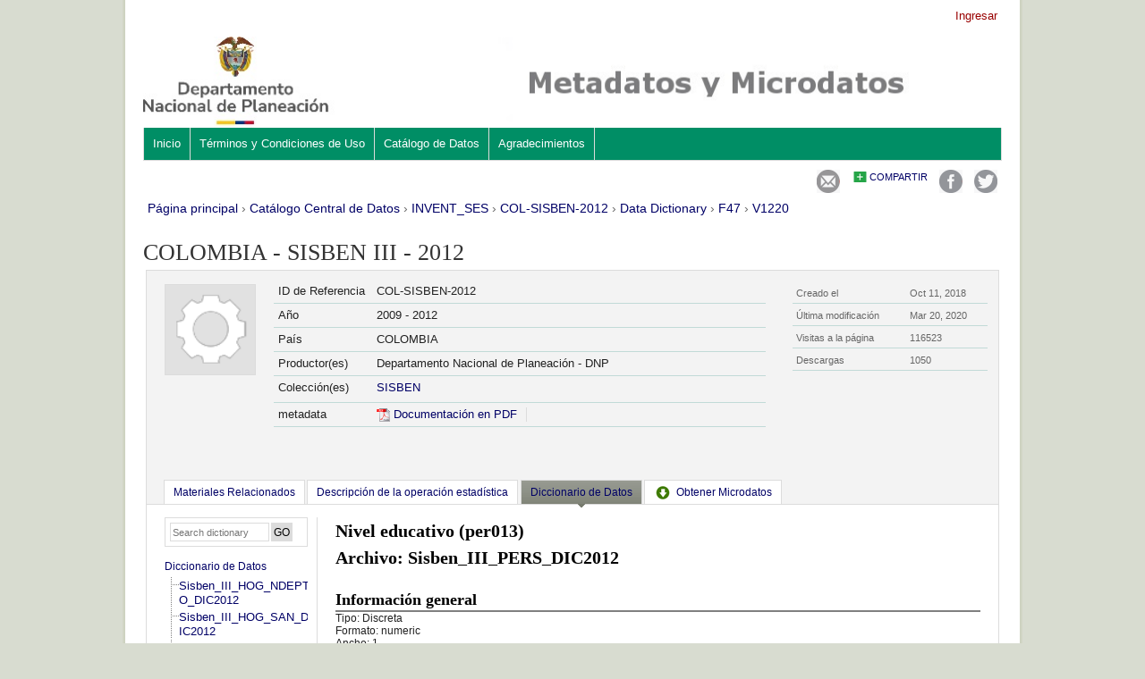

--- FILE ---
content_type: text/html
request_url: https://anda.dnp.gov.co/index.php/catalog/93/datafile/F47/V1220
body_size: 25183
content:
<!DOCTYPE html PUBLIC "-//W3C//DTD XHTML 1.0 Transitional//EN" "http://www.w3.org/TR/xhtml1/DTD/xhtml1-transitional.dtd">
<html xmlns="http://www.w3.org/1999/xhtml">
<head>
<meta http-equiv="Content-Type" content="text/html; charset=utf-8" />
<title>COLOMBIA - SISBEN III - 2012 - variable - V1220</title>
<base href="https://anda.dnp.gov.co/" />

<link rel="stylesheet" type="text/css" href="themes/wb/reset-fonts-grids.css" />
<link rel="stylesheet" type="text/css" href="themes/wb/styles.css" />
<link rel="stylesheet" type="text/css" href="themes/wb/forms.css" />
<link rel="stylesheet" type="text/css" href="themes/base/css/bootstrap.buttons.min.css" />

<!--jquery ui-->
<link rel="stylesheet" type="text/css" href="javascript/jquery/themes/base/jquery-ui.css" />


<script type="text/javascript" src="javascript/jquery/jquery.js"></script>
<script type="text/javascript" src="javascript/jquery.ba-bbq.js"></script>

<link type="text/css" rel="stylesheet" href="themes/wb/datacatalog.css" /><link type="text/css" rel="stylesheet" href="javascript/tree/jquery.treeview.css" /><link type="text/css" rel="stylesheet" href="themes/ddibrowser/ddi.css" /><script type="text/javascript" src="https://anda.dnp.gov.co/javascript/tree/jquery.treeview.pack.js"></script><script type="text/javascript" src="https://anda.dnp.gov.co/javascript/ddibrowser.js"></script>
<!--[if lt IE 9]>
<link rel="stylesheet" type="text/css" href="themes/wb/styles-ie.css" />
<![endif]-->

<script type="text/javascript"> 
   var CI = {'base_url': 'https://anda.dnp.gov.co/index.php'}; 
   
	if (top.frames.length!=0) {
		top.location=self.document.location;
	}

   
$(document).ready(function()  {
   	/*global ajax error handler */
	$( document ).ajaxError(function(event, jqxhr, settings, exception) {
		if(jqxhr.status==401){
			window.location=CI.base_url+'/auth/login/?destination=catalog/';
		}
		else if (jqxhr.status>=500){
			alert(jqxhr.responseText);
		}
	});	

  });//end-document-ready

</script> 

<style>
.yui-t7 .yui-b {
float: left;
width: 16.8461em;
}
.yui-t7 #yui-main .yui-b {
margin-left: 17.8461em;
}
.yui-t7 #yui-main {
float: right;
margin-left: -25em;
}
</style>

</head>
<body>

<div id="custom-doc" class="yui-t7" > 
	<!--login information bar-->
    <span id="user-container">
    
<div id="user-bar">
<div class="user-box">
    <a href="https://anda.dnp.gov.co/index.php/auth/login">Ingresar</a> 
        </div>
</div>
    </span>
    
    <div id="bd" >
	<!--header-->
            <div style="border:0px solid silver;margin-bottom:0px;padding:0px;margin-top:0px;">
            
	<!-- <a href="http://www.ine.gub.uy"> -->
		<img src="themes/wb/images/cabezal_ANDA.JPG" border="0" title="Pagina principal del INE" alt="Pagina principal del INE" style="width:961px;"/>
	<!-- </a> -->
            </div>
    	<!-- banner-->
        <div id="banner"></div>
        
        <div id="inner-body">
            <!-- menu -->
                        <div class="menu-horizontal">
                    <ul>
		

	
                
		<li >
        	<a  href="https://anda.dnp.gov.co/index.php/inicio">Inicio</a>
        </li>
		

	
                
		<li >
        	<a  href="https://anda.dnp.gov.co/index.php/objetivos">Términos y Condiciones de Uso</a>
        </li>
		

	
                
		<li >
        	<a  href="https://anda.dnp.gov.co/index.php/catalog">Catálogo de Datos</a>
        </li>
		

	
                
		<li >
        	<a  href="https://anda.dnp.gov.co/index.php/agradecimientos">Agradecimientos</a>
        </li>
</ul>
                    <br style="clear:both;"/>
             </div>
                    
                            <div id="content"  >
                
                	<!--share-bar -->
                    <div id="page-tools">
					<style>
.share-bar-container{position:relative;text-align:right;border:0px solid blue;margin-left:auto;margin-right:0px;z-index:100;height:35px;}
ul.share-bar{position:absolute;border:0px solid red;height:30px;width:auto;text-align:left;right:0px;z-index:999}
ul.share-bar li{float:left;margin-left:3px;border:0px solid blue;padding:5px;position:relative;height:24px;vertical-align:baseline}
ul.share-bar .item-body{position:absolute;height:100px;width:100px;background:white;border:2px solid #CCCCCC;right:0px;z-index:100}

ul.share-bar ul{display:none;position:absolute;width:220px;background:#F7F7F7;right:0px;top:24px;padding:10px;border:4px solid #CCCCCC;z-index:1000}
ul.share-bar ul li{float:left;width:45%;font-size:11px;margin:0px;padding:5px;}
ul.share-bar ul li:hover{background-color:#FBFBFB; cursor:pointer}
ur.share-bar ul li img{vertical-align:baseline}
ul.share-bar li.active ul{display:block;}
ul.share-bar li.active{background-color:#CCCCCC}
a.share{background:url("images/shared_open.gif") no-repeat left center;padding-left:20px;color:#999999;text-transform:uppercase;font-size:11px}
.active a.share{background:url("images/shared_close.gif") no-repeat left center;color:black;}
ul.share-bar img{vertical-align:baseline}

</style>


<div class="share-bar-container">
<ul class="share-bar">
        <li><a rel="nofollow" href="https://www.dnp.gov.co/atencion-al-ciudadano/consultas-quejas-y-reclamos/Paginas/registro-de-solicitudes.aspx" target="_blank"><img src="images/email.png" alt="Email"/></a></li>
    <li>
    	<a href="#" class="share">Compartir</a>
        <ul class="">
            <li><a title="Compartir con Digg "target="_blank" href="http://digg.com/submit?url=https://anda.dnp.gov.co/index.php/catalog/93/datafile/F47/V1220/&title=COLOMBIA - SISBEN III - 2012 - variable - V1220"><img src="images/icons/digg16.png"/> Digg</a></li>
            <li><a title="Compartir con Google Buzz" target="_blank" href="http://www.google.com/buzz/post?message=COLOMBIA - SISBEN III - 2012 - variable - V1220&url=https://anda.dnp.gov.co/index.php/catalog/93/datafile/F47/V1220/"><img src="images/icons/buzz16.png"/> Google Buzz</a></li>
            <li><a title="Compartir con LinkedIn" target="_blank" href="http://www.linkedin.com/cws/share?url=https://anda.dnp.gov.co/index.php/catalog/93/datafile/F47/V1220/&title=COLOMBIA - SISBEN III - 2012 - variable - V1220&source=https://anda.dnp.gov.co/index.php"><img src="images/icons/linkedin16.png"/> LinkedIn</a></li>
            <li><a title="Compartir con Stumbleupon" target="_blank" href="http://www.stumbleupon.com/submit?url=https://anda.dnp.gov.co/index.php/catalog/93/datafile/F47/V1220/&title=COLOMBIA - SISBEN III - 2012 - variable - V1220"><img src="images/icons/stumbleupon16.png"/> Stumbleupon</a></li>
            <li><a title="Compartir con Delicious" target="_blank" href="http://www.delicious.com/save?v=5&noui&jump=close&url=https://anda.dnp.gov.co/index.php/catalog/93/datafile/F47/V1220/&title=COLOMBIA - SISBEN III - 2012 - variable - V1220"><img src="images/icons/delicious16.png"/> Delicious</a></li>
        </ul>
    </li>
    <li><a target="_blank" 	title="Compartir en Facebook"	href="https://www.facebook.com/departamentonacionaldeplaneacion"><img src="images/facebook.png"/></a></li>
    <li><a target="_blank" title="Compartir en Twitter"href="https://twitter.com/DNP_Colombia"><img src="images/twitter.png" alt="Twitter" /></a></li>
</ul>
</div>

<script type="text/javascript">
jQuery(function($) {
	$('.share-bar .share').click(toggle_menu);
	function toggle_menu(event)
	{
		if ($(this).parent().is(".active"))
		{
			$(this).parent().removeClass("active");
		}
		else
		{
			$(this).parent().addClass('active');
		}	
		event.stopPropagation();
		return false;
	}
	
	$('body').click(function(event) {
 		//hide the share box
		if(!$(event.target).is('.active ul, .active li'))
		{
			$('.share-bar .active').removeClass("active");
		}
 	});
 
});
</script>
                	</div>
                
                    <!--breadcrumbs -->
                                                                <div id="breadcrumb">
                        	    <div class="breadcrumbs" xmlns:v="http://rdf.data-vocabulary.org/#">
           <span typeof="v:Breadcrumb">
                		         <a href="https://anda.dnp.gov.co/index.php/" rel="v:url" property="v:title">Página principal</a> ›
                        
       </span>
                  <span typeof="v:Breadcrumb">
                		         <a href="https://anda.dnp.gov.co/index.php/catalog" rel="v:url" property="v:title">Catálogo Central de Datos</a> ›
                        
       </span>
                  <span typeof="v:Breadcrumb">
                		         <a href="https://anda.dnp.gov.co/index.php/catalog/INVENT_SES" rel="v:url" property="v:title">INVENT_SES</a> ›
                        
       </span>
                  <span typeof="v:Breadcrumb">
                		         <a href="https://anda.dnp.gov.co/index.php/catalog/93" rel="v:url" property="v:title">COL-SISBEN-2012</a> ›
                        
       </span>
                  <span typeof="v:Breadcrumb">
                		         <a href="https://anda.dnp.gov.co/index.php/catalog/93/data_dictionary" rel="v:url" property="v:title">Data Dictionary</a> ›
                        
       </span>
                  <span typeof="v:Breadcrumb">
                		         <a href="https://anda.dnp.gov.co/index.php/catalog/93/datafile/F47" rel="v:url" property="v:title">F47</a> ›
                        
       </span>
                  <span typeof="v:Breadcrumb">
        	         	         <a class="active" href="https://anda.dnp.gov.co/index.php/catalog/93/datafile/F47/V1220" rel="v:url" property="v:title">V1220</a>
                        
       </span>
               </div>
                        </div>
                                        
					                    	<script type="text/javascript"> 
   var CI = {
				'base_url': 'https://anda.dnp.gov.co/index.php',
				'current_section': 'https://anda.dnp.gov.co/index.php/catalog/93',
				'js_loading': 'Cargando, por favor espere...'
			}; 	
</script> 

<script type="text/javascript">
$(function(){

	//data-dictionary row-click
	$(".data-file-row").click(function(){
		window.location=$(this).attr("data-url");
		return false;
	});

	//tree-view 
	$(".filetree").treeview({collapsed: false});
	$(".tab-sidebar li.item a,.tab-sidebar li.sub-item a").click(function(){
		
		var hash={
					tab:$("#tabs .ui-tabs-active a").attr("data-id"),
					page:$(this).attr("data-id")
				};

		$.bbq.pushState(hash);
		return false;
	});
	
	//intialize cache
	window.hash_cache={};
	window.hash_cache[""]=$('.study-tabs .tab-body').html();
	
	//hashchange event handler
	$(window).bind( 'hashchange', function(e) {
		
		$('.study-tabs .tab-body').html('<img src="images/loading.gif"/> loading...');
		
		fragments=$.deparam.fragment();
		
		if(typeof fragments.tab != 'undefined'){
			$("#tabs .ui-tabs-nav a").each(function(){ 				
				if (fragments.tab==$(this).attr("data-id")){
					$("#tabs .ui-tabs-active").removeClass("ui-tabs-active ui-state-active");
					$(this).closest("li").addClass("ui-tabs-active ui-state-active");
				}
			})
		}
		
		var cache_exists=false;
		var fragment_str = $.param.fragment();
		
		if ( window.hash_cache[ fragment_str ] ) {			
			//found in cache
			$(".tab-sidebar li.item a,.tab-sidebar li.sub-item a").removeClass("selected");
			$("#tabs .tab-body").html(window.hash_cache[ fragment_str ]);
			cache_exists=true;
		}
		
		if(typeof fragments.page!='undefined') {
			$(".tab-sidebar a").each(function(){
				if ( $(this).attr("data-id")==fragments.page ){
					
					if(cache_exists==false){
						$('.study-tabs .tab-body').load($(this).attr("href")+'?ajax=1',function(response){
							window.hash_cache[ fragment_str ]=response;
						});
					}
					
					$(".tab-sidebar li.item a,.tab-sidebar li.sub-item a").removeClass("selected");
					$(this).addClass("selected");
					return;
				}
			});
		}
	});
	
	//trigger hashchnage
	$(window).trigger('hashchange');

});
</script>
<!--survey summary resources-->
<script type="text/javascript">
	function toggle_resource(element_id){
		$("#"+element_id).parent(".resource").toggleClass("active");
		$("#"+element_id).toggle();
	}
	
	$(document).ready(function () { 
		bind_behaviours();
		
		$(".show-datafiles").click(function(){
			$(".data-files .hidden").removeClass("hidden");
			$(".show-datafiles").hide();
			return false;
		});

	});	
	
	function bind_behaviours() {
		//show variable info by id
		$(".resource-info").unbind('click');
		$(".resource-info").click(function(){
			if($(this).attr("id")!=''){
				toggle_resource('info_'+$(this).attr("id"));
			}
			return false;
		});			
	}
</script>

<div class="page-body-full study-metadata-page" >

	<h1>COLOMBIA - SISBEN III - 2012</h1>
	


    
<!-- tabs -->
<div id="tabs" style="" class="study-metadata ui-tabs ui-widget ui-widget-content ui-corner-all study-tabs" >

	<div class="tab-heading"><div class="content-container study-metadata" style="overflow:auto;margin-bottom:10px;">
	
<div class="collection-thumb-container">
	<a href="https://anda.dnp.gov.co/index.php/catalog/INVENT_SES">
    <img src="files/icon-blank.png" width="100%;" alt="INVENT_SES" title="SISBEN"/>
    </a>
</div>

<table class="grid-table survey-info" cellspacing="0">
	<tr>
    	<td>ID de Referencia</td>
        <td>COL-SISBEN-2012</td>
    </tr>
	<tr>
    	<td style="width:100px;">Año</td>
        <td>2009 - 2012        </td>
    </tr>
		<tr>
    	<td>País</td>
        <td>COLOMBIA</td>
    </tr>
		<tr valign="top">
    	<td>Productor(es)</td>
        <td>
        					                                    Departamento Nacional de Planeación - DNP                                
        </td>
    </tr>
    
		<tr valign="top">
    	<td>Colección(es)</td>
        <td>
					<div class="collection"><a href="https://anda.dnp.gov.co/index.php/catalog/INVENT_SES">SISBEN</a></div>
		        </td>
    </tr>
	
	        <tr>    
    	<td>metadata</td>
        <td class="links">            
            <span class="link-col sep">
                <a href="https://anda.dnp.gov.co/index.php/ddibrowser/93/export/?format=pdf&generate=yes" title="PDF" rel="nofollow">
                <img border="0" title="link_pdf" alt="PDF" src="images/pdf.gif" /> Documentación en PDF                </a> 
            </span>            
        </td>
    </tr>
        
        
</table>

<div class="study-statistics-box">
<table class="grid-table">
 <tr>
    <td>Creado el</td>
    <td>Oct 11, 2018</td>
    </tr>
    <tr>
    <td>Última modificación</td>
    <td>Mar 20, 2020</td>
    </tr>
<tr>
	<td>Visitas a la página</td>
    <td>116523</td>
</tr>
<tr>
	<td>Descargas</td>
    <td>1050</td>
</tr>
</table>
</div>


</div><a name="tab"></a></div>

  <ul class="ui-tabs-nav ui-helper-reset ui-helper-clearfix ui-widget-header ui-corner-all" role="tablist" style="background:none;margin-top:-35px;border-bottom:1px solid gainsboro;">
        <li class="ui-state-default ui-corner-top " role="tab" tabindex="-1" aria-controls="tabs-3" aria-labelledby="ui-id-4" aria-selected="false">
    	<a href="https://anda.dnp.gov.co/index.php/catalog/93/related_materials" class="ui-tabs-anchor" role="presentation" tabindex="-1" id="ui-id-3" data-id="related-materials" title="related_materials_tab_info">Materiales Relacionados</a>
    </li>
        
    <li class="ui-state-default ui-corner-top  " role="tab" tabindex="0" aria-controls="tabs-1" aria-labelledby="ui-id-1" aria-selected="true">
    	<a title="study_description_tab_info" href="https://anda.dnp.gov.co/index.php/catalog/93/study-description" class="ui-tabs-anchor" role="presentation" tabindex="-1" id="ui-id-1" data-id="study-desc">Descripción de la operación estadística</a>
	</li>
    	<li class="ui-state-default ui-corner-top ui-tabs-active ui-state-active" role="tab" tabindex="-1" aria-controls="tabs-2" aria-labelledby="ui-id-2" aria-selected="false">
    	<a  title="data_dictionary_tab_info"  href="https://anda.dnp.gov.co/index.php/catalog/93/data_dictionary" class="ui-tabs-anchor" role="presentation" tabindex="-1" id="ui-id-2" data-id="data-dictionary">Diccionario de Datos</a>
    </li>
        	<li class="ui-state-default ui-corner-top " role="tab" tabindex="-1" aria-controls="tabs-23" aria-labelledby="ui-id-23" aria-selected="false">
    	<a   title="Archivos de uso público"   href="https://anda.dnp.gov.co/index.php/catalog/93/get_microdata" class="ui-tabs-anchor" role="presentation" tabindex="-1" id="ui-id-23" data-id="get-microdata"><span class="get-microdata da-icon-small da-public"></span>Obtener Microdatos</a>
    </li>
            
        
  </ul>
  <div id="tabs-1" aria-labelledby="ui-id-1" class="ui-tabs-panel ui-widget-content ui-corner-bottom" role="tabpanel" style="" aria-expanded="true" aria-hidden="false">
  	
	    <div style="overflow:hidden;clear:both">
        <div class="tab-sidebar">

<div class="container">
    <ul class="study-items">
    	
		<!--show enabled menu items-->		
		                                                                                
		    
            </ul>

    
    <ul class="data-items">	
	        <form method="get" action="https://anda.dnp.gov.co/index.php/catalog/93/search" class="dictionary-search">        
        <div class="dictionary-search-wrap">
        <input type="text" name="vk" class="search-keywords" placeholder="Search dictionary" /><input type="submit" value="GO" class="btn-search"/>
        </div>
        </form>
    
		        <li class="filetree">
            <a href="https://anda.dnp.gov.co/index.php/catalog/93/data-dictionary">Diccionario de Datos</a>
            <ul>
                <!--variable search-->
                    
                                                                <li class="sub-item"><a href="https://anda.dnp.gov.co/index.php/catalog/93/datafile/F41" class="ajax" title="Sisben_III_HOG_NDEPTO_DIC2012" data-id="F41">Sisben_III_HOG_NDEPT<BR>O_DIC2012</a></li>
                                                                <li class="sub-item"><a href="https://anda.dnp.gov.co/index.php/catalog/93/datafile/F42" class="ajax" title="Sisben_III_HOG_SAN_DIC2012" data-id="F42">Sisben_III_HOG_SAN_D<BR>IC2012</a></li>
                                                                <li class="sub-item"><a href="https://anda.dnp.gov.co/index.php/catalog/93/datafile/F43" class="ajax" title="Sisben_III_PERS_NDEPTO_DIC2012" data-id="F43">Sisben_III_PERS_NDEP<BR>TO_DIC2012</a></li>
                                                                <li class="sub-item"><a href="https://anda.dnp.gov.co/index.php/catalog/93/datafile/F44" class="ajax" title="Sisben_III_PERS_SAN_DIC2012" data-id="F44">Sisben_III_PERS_SAN_<BR>DIC2012</a></li>
                                                                <li class="sub-item"><a href="https://anda.dnp.gov.co/index.php/catalog/93/datafile/F45" class="ajax" title="Sisben_III_VIV_NDEPTO_DIC2012" data-id="F45">Sisben_III_VIV_NDEPT<BR>O_DIC2012</a></li>
                                                                <li class="sub-item"><a href="https://anda.dnp.gov.co/index.php/catalog/93/datafile/F46" class="ajax" title="Sisben_III_VIV_SAN_DIC2012" data-id="F46">Sisben_III_VIV_SAN_D<BR>IC2012</a></li>
                                                                <li class="sub-item"><a href="https://anda.dnp.gov.co/index.php/catalog/93/datafile/F47" class="ajax" title="Sisben_III_PERS_DIC2012" data-id="F47">Sisben_III_PERS_DIC2<BR>012</a></li>
                                                                <li class="sub-item"><a href="https://anda.dnp.gov.co/index.php/catalog/93/datafile/F48" class="ajax" title="Sisben_III_HOG_DIC2012" data-id="F48">Sisben_III_HOG_DIC20<BR>12</a></li>
                                                                <li class="sub-item"><a href="https://anda.dnp.gov.co/index.php/catalog/93/datafile/F49" class="ajax" title="Sisben_III_VIV_DIC2012" data-id="F49">Sisben_III_VIV_DIC20<BR>12</a></li>
                            </ul>
        </li>
            
    
		             
    

</div>






<!-- export-->
</div>
        <div class="tab-body"><!DOCTYPE html PUBLIC "-//W3C//DTD HTML 4.0 Transitional//EN" "http://www.w3.org/TR/REC-html40/loose.dtd">
<div xmlns:xs="http://www.w3.org/2001/XMLSchema" xmlns:i18n="http://toolkit.sf.net/i18n/messages" style="font-family:arial;font-size:12px;"><div class="content"><div class="xsl-title"><span class="variable-name">
        Nivel educativo
      (per013)</span><br/><span class="var-file">Archivo: Sisben_III_PERS_DIC2012</span></div></div><div><div class="xsl-subtitle"><b>Información general </b><br/></div><table cellpadding="0" cellspacing="5" border="0" style="font-family:arial;font-size:12px;"><tr><td valign="top"><div class="content">Tipo: 
							Discreta<br/>Formato: numeric<br/>Ancho: 1<br/>Decimales: 0<br/>Rango:
							1-4<br/></div></td><td valign="top"/></tr></table></div><div style="margin-top:10px;"><div class="xsl-subtitle">Preguntas e instrucciones</div><div class="xsl-caption">Universo de estudio</div><div style="padding:5px;">El universo que conforma la base de datos del Sisbén III se conforma mediante dos fases: La primera, denominada fase de barrido, se realiza en la totalidad del territorio colombiano en un periodo de tiempo limitado cada vez que se implementa una nueva versión del Sisbén. La segunda es la fase de demanda, que opera una vez a terminado el barrido.<br/><br/>Fase de barrido (Diciembre de 2009 a noviembre de 2011): En la fase de barrido se obtiene la información con la que se construye el archivo inicial de los potenciales beneficiarios de programas sociales. Durante esta fase, la encuesta se aplica a todos los hogares existentes en las viviendas, ya sea un municipio completo o en zonas previamente delimitadas de un municipio.	<br/><br/>Fase de demanda (Diciembre de 2011 a la fecha actual): En esta fase las modificaciones de información en la base de datos del Sisbén pueden presentarse porque las personas necesitan ingresar a la base de datos del Sisbén, o porque requieren actualizar la información que ya está registrada en ella. Estas modificaciones implican realizar una solicitud de encuesta nueva o una solicitud de modificación de registro. En cualquier caso, corresponde al ciudadano acercarse a la oficina del municipio donde reside a hacer la solicitud.<br/><br/>Bibliografía:<br/>· Departamento Nacional de Planeación - Dirección de Desarrollo Social - Subdirección de Promoción Social y Calidad de Vida. Manual del Sisbén. Versión Preliminar. Bogotá 2016.</div><div style="padding:5px;"><div class="xsl-caption">Pregunta textual</div><div style="padding:5px;">Nivel educativo<br/>1 = Ninguno <br/>2 = Primaria<br/>2 = Secundaria <br/>3 = Técnico, Universidad, Postgrado</div></div></div><div class="var-categories" style="padding:5px;"><div class="xsl-caption"><b>Categorías</b></div><div><table class="varCatgry"><tr class="header"><th align="left">Valor</th><th align="left">Categoría</th></tr><tr align="left"><td>
          1
        </td><td>
          Ninguno
        </td></tr><tr align="left"><td>
          2
        </td><td>
          Primaria
        </td></tr><tr align="left"><td>
          3
        </td><td>
          Secundaria
        </td></tr><tr align="left"><td>
          4
        </td><td>
          Técnico, Universidad, Postgrado
        </td></tr></table></div><div style="color:gray;margin:5px;font-size:11px;">Precaución: estas estadísticas reflejan el número de casos encontrados en el archivo de datos. No deben ser interpretadas como un resumen estadístico del universo de interés.</div></div></div></div>
    </div>
      </div>
</div>
<!-- end-tabs-->


    
    
</div>

<br style="clear:both;"/>					                </div>
            		</div>
</div>
    <!-- footer 
    <div id="ft">Powered by NADA 4.21 and DDI </div>
	end bd -->
	<div id="ft">
		<table width='100%'>
			<tr>
				<td width='50%'>
					Horario de atenci&oacute;n: Lunes a viernes 8:30 a.m a 4:30 p.m. jornada continua.<br/>
					L&iacute;nea de peticiones, quejas, reclamos, sugerencia y/o denuncias 01 8000 12 12 21<br/>
					Buz&oacute;n de notificaciones DNP: notificacionesjudiciales@dnp.gov.co<br/>
					Buz&oacute;n de notificaciones judiciales del Fondo Nacional de Regal&iacute;as: notificafnr-l@dnp.gov.co<br/>
				</td>
				<td>
					Direcci&oacute;n: Calle 26 # 13-19 - Edificio Fonade - C&oacute;digo postal: 110311<br/>
					Conmutador:(57+1) 381 50 00 / Bogot&aacute; D.C., Colombia<br/>
					Fax server: (57+1) 381 50 01 50 16
				</td>
			</tr>
		</table>
	</div>
    </div>

<div style="padding-bottom:100px;">&nbsp;</div>
</body>
</html>

--- FILE ---
content_type: text/css
request_url: https://anda.dnp.gov.co/themes/wb/datacatalog.css
body_size: 24040
content:
/*data catalog search page*/
#surveys .survey-row {
	margin-bottom:5px;
	border-bottom:1px solid gainsboro;
	padding-bottom:5px;
	padding-top:10px;
	color:#333333;
	padding-left:5px;
	padding-right:5px;
}

#surveys .survey-row:hover {
	cursor:pointer;	
	-webkit-box-shadow: 0px 0px 10px rgba(0, 0, 0, 0.5);
	-moz-box-shadow: 0px 0px 10px rgba(0, 0, 0, 0.5);
	box-shadow: 0px 0px 10px rgba(0, 0, 0, 0.5);
	background: white;
}

#surveys .survey-row .title {
	font-size:16px;
	color:#993300;
	padding-bottom:2px;
	font-family:Georgia, "Times New Roman", Times, serif
}
#surveys .survey-row .sub-title {
	font-size:12px;
	color:#666666
}
#surveys {
	margin-top:20px;
}
#surveys .survey-icons {
	padding-top:10px;
	font-size:12px;
}
#surveys .survey-icons span {
	margin-right:8px;
}
#surveys .survey-icons span img {
	padding-right:1px;
	vertical-align:bottom
}
#surveys .survey-icons a {
	color:gray;
}
#surveys .survey-icons a:hover {
	color:#CC3300
}
#surveys a:link {
	color:#039
}
#surveys a:hover {
	text-decoration:underline
}
#surveys .pagination {
	background-color:gainsboro;
	font-size:12px;
	text-align:left;
	padding:5px;
}
#surveys .pagination a:hover {
	color:white;
	background-color:gray;
}
#surveys .pagination strong {
	color:black;
	font-weight:bold;
	background:gainsboro;
}
#surveys .variables-found {
	margin-top:10px;
	padding:0px;
	outline:none;
	border:1px solid gainsboro;
}
#surveys .variables-found .vsearch:hover{background:black;color:white;}
#surveys .variables-found .vsearch{	background:#666666;color:white;display:block;padding:5px;}
#surveys .variable-footer{display:none;}
#surveys .expand .variable-footer{display:block;margin-top:5px;padding:5px;background:gainsboro;}


.catalog-sort-links {
	font-weight:normal;
	color:#666666;
	padding-bottom:5px;
}
.catalog-sort-links a {
	margin-right:5px;
	font-size:11px;
	font-weight:normal;
	color:#666666
}
.catalog-sort-links a:hover {
	color:#CC3300
}
.catalog-sort-links a.selected {
	font-weight:bold;
}

.ui-widget-content{background:none;}
.ui-accordion .ui-accordion-header a{padding-top:2px;padding-bottom:2px;font-size:12px;}
.ui-state-default a, .ui-state-default a:link, .ui-state-default a:visited{color:#666666;font-weight:normal;}

.input{background-color:white;border:1px solid gainsboro;font-size:14px;}
.checkboxes{font-size:12px;font-weight:normal;}

.topic-container {padding-top:10px;}
.topic-items{background:white;display:inline;list-style:none;padding:0px;margin:0px;}
.topic-items li{padding:0px;margin-left:15px;}
ul.topic, li.topic{list-style:none;}
.topic-heading{font-weight:bold;display: inline-block;overflow:hidden;border:1px soild red;}
.topics-container .topic{font-weight:normal;margin-left:15px;color:black;}

.disabled {color:silver;}

div.left {
	width: 46%;
	float: left;
	margin-right:5px;
	margin-bottom:5px;
}
#search_form label{padding-left:2px;}
.variable-search label{padding-right:5px;}

.ui-accordion .ui-accordion-content{padding:5px;}
.variable-search{font-weight:normal;color:black;font-size:12px;}
.vsearch-result{display:none;}
.page-link{font-size:18px;}


.survey-row {
	overflow: hidden;
}

.survey-row .left {
	width: 90%;
	float: left;
}

.survey-row .right {
	float: right;
}

.da-legend img{vertical-align:bottom;border:0px}
.da-legend span{margin-right:10px;color:gray;font-size:11px;}
.da-legend{padding-top:10px;}
.switch-page-size .btn{font-size:bold;}
.switch-page-size .btn:hover{cursor:pointer;color:black;}

.search-buttons .btn-cancel{border: 1px solid gainsboro;
padding: 2px;
text-decoration: none;
color: gray;
-moz-border-radius: 5px;
-webkit-border-radius: 5px;
background: white;
display: inline-block;}
.search-buttons .btn-cancel:hover{background-color:gray;color:white;border-color:gray;}
.search-buttons .button {background-color:#036;border-color:#036;color:white;}





/*jquery ui dialog style overrides*/
.ui-dialog{
	width: 722px;
	top: 276px;
	left: 425px;
	display: block;
	-webkit-box-shadow: 0px 0px 10px rgba(0, 0, 0, 0.5);
	-moz-box-shadow: 0px 0px 10px rgba(0, 0, 0, 0.5);
	-moz-border-radius: 5px;
	-webkit-border-radius: 5px;
	box-shadow: 0px 0px 10px rgba(0, 0, 0, 0.5);
	background: white;
}

.ui-dialog .ui-dialog-titlebar {
	border-radius: 0px;
	background-color:white;
	background: url(sprite_bgs.png) 100% 74%;
	border: 0px;
	text-align: left;
	margin-bottom: 10px;
	height: 35px;
	height: 1;
	padding-top: 31px;
}

.ui-dialog .ui-dialog-titlebar-close {
	position: absolute;
	right: .3em;
	top: 15px;
	width: 21px;
	margin: -10px 0 0 0;
	padding: 1px;
	height: 20px;
}

.ui-dialog .ui-dialog-title {
	font-size: 1.5em;
	font-weight: normal;
}


.ui-dialog #dialog-modal.ui-dialog-content{
	overflow:hidden;
}

/*sub title div for showing selection */
.ui-dialog-subtitle{
	text-align:left;
	position:absolute;
	top:5px;
	right:50px;
	font-size:12px;
	color:gray;
	display:block;
}

/*country selection tabs*/
#tabs{border:0px;}

#tabs .ui-widget-header {
	border: 1px solid #AAA/*{borderColorHeader}*/;
	color: #222/*{fcHeader}*/;
	font-weight: bold;
	background: white;
	border: none;
	border-bottom: 1px solid gainsboro;
	border-radius: 0px;
}

.ui-dialog .ui-tabs .ui-tabs-panel {
	padding:0em;
}
/*add space before the tabs start*/
#tabs .ui-widget-header{
	padding-left:20px;
}

.ui-dialog .ui-dialog-buttonpane {
	margin: 0px;
	border:0px;
}

.ui-dialog .ui-dialog-buttonpane button {
font-size: smaller;
}

/*tabs font size*/
.ui-tabs .ui-tabs-nav li{
	font-size:smaller;
	border-radius:0;
	outline:0
}
.ui-dialog input{outline:0}

#country-dialog-modal{overflow:hidden;}


/* styles for the data catalog search boxes*/
.filter-box{
	border:1px solid gainsboro;
	margin-bottom:10px;
	padding:5px;
	background-color:#F1F1F1;
	position:relative;
}
.filter-box h3{margin-bottom:10px;}

.filter-box .btn-search{
	/*border: 1px solid #8A0829;*/
	/*border: 1px solid #8A0829;*/
	border: 1px solid #008E65
	color: white;
	padding: 2px 5px;
	font-size: small;
	/*background-color: #8A0829;*/
	/*background-color: #D13B3B;*/
	background-color: #008E65;
	/* background: url(btn-bg-sprites.png) 100% 0%;*/ 
	cursor:pointer
}
.filter-box .btn-search:hover{
	border: 1px solid navy;
	color: white;
	padding: 2px 5px;
	font-size: small;
	background-color: gray;
	background: url(btn-bg-sprites.png) 100% 66%;
	cursor:pointer
}

.filter-box .clear-filter{position:absolute;right:0px;top:0px;display:block;padding:5px;font-size:smaller;}
.filter-box {
	-webkit-border-radius:3px;
	-moz-border-radius:3px;
	border-radius:3px;
	-webkit-box-shadow: 0 1px 0 rgba(101, 101, 101, .1);
	-moz-box-shadow: 0 1px 0 rgba(101,101,101,.1);
	box-shadow: 0 1px 0 rgba(101, 101, 101, .1);
	background-color: #F8F8F8;
	border-color: #008E65;
	/*border-color: #D5D5D5;*/
	border-style: solid;
	border-width: 1px;
	position: relative;
}
.filter-box .count{font-size:smaller;color:#666666}
.filter-box .item{line-height:140%;font-size:12px;}
.filter-box .filter-footer{margin-top:10px;border-top: 1px solid gainsboro;padding-top: 5px;}
.filter-box .btn-select{border:0;font-size:12px;color:navy;background:none;cursor:pointer;outline:none;display:inline;padding:5px;}
.filter-box .btn-select:hover{color:red;text-decoration:underline}

/*styles for the active filter tags*/
.active-filters-container{border:1px solid gainsboro;overflow:auto;clear:both;margin-bottom:30px;-webkit-border-radius:3px;-moz-border-radius:3px;border-radius:3px;position:relative;}
.active-filters-container .active-filters{overflow:auto;clear:both;padding:0px 10px;}
.active-filters-container .clear-search {
position: absolute;
right: 77px;
top: 1px;
font-weight: normal;
padding: 5px;
}
.active-filters .remove-filter{
	display:block;
	float:left;
	border:0px;
	padding:3px;
	margin-right:5px;
	padding-right:20px;
	background:url(icon-close.png) no-repeat 98% 50%; 
	-webkit-border-radius:3px;
	-moz-border-radius:3px;
	border-radius:3px;
	margin-bottom:5px;
	background-color:#F8F8F8;
	color:white;
}

.active-filters .remove-filter:hover{background-color:#000000;cursor:pointer}
.active-filters-container .filter-action-bar {
padding: 5px;
overflow: auto;
position: absolute;
top: 0px;
right: 0px;
}
.active-filters-container .filter-action-bar a{display:block;float:left;margin-right:5px;}
.active-filters-container .filter-action-bar .right{float:right;}
.active-filters-container .search-count{padding:10px;font-size:16px;}

.active-filters .sk,.active-filters .vk{background-color:#438F2B;}
.active-filters .dtype{background-color:#7ACA1A}
.active-filters .years{background-color:#78808A}
.active-filters .collection{background-color:#606FBE}
.active-filters .country{background-color:#F1A646}
.active-filters .topic{background-color:#7ACA1A}

.filter-box .more{display:none;}
/*.filter-box .scrollable{height:150px;overflow:auto;}*/

.ui-dialog .collections-container .collection .repo-title{font-weight:bold;}
.ui-dialog .collections-container .collection .repo-short-text{color:#999999;margin-bottom:10px;}


/*data catalog survey list style*/
#surveys {margin-top:0px;}
#surveys .survey-row{
	padding-left:100px;
	position:relative;
}

#surveys .data-access-icon{
	position:absolute;
	height: 82px;
	width:82px;
	top:0px;
	left:10px;
}

#surveys .link_indicator{
	position:absolute;
	height: 82px;
	width:82px;
	top:70px;
	left:0px;
}

#surveys .data-access-direct {
	background: url(data-access.gif) no-repeat 0% 0%;
}


#surveys .data-access-public {
	background: url(data-access.gif) no-repeat 0% 20%;
}

#surveys .data-access-licensed {
	background: url(data-access.gif) no-repeat 0% 40%;
}

#surveys .data-access-remote {
	background: url(data-access.gif) no-repeat 0% 60%;
}

#surveys .data-access-data_na {
	background: url(data-access.gif) no-repeat 0% 80%;
}

#surveys .data-access-data_enclave {
	background: url(data-access.gif) no-repeat 0% 100%;
}


#surveys .survey-row h2.title{margin-bottom:0px;font-size:20px;}
#surveys .survey-row .sub-title{margin-top:10px;}
#surveys .study-country{font-size:16px;}

/*filter by data access*/
.filter-da .da .chk-da{padding-right:16px;}
.filter-da table .da-icon-small{width:20px;height:20px;display:block;margin-left:5px;margin-right:5px;}
.filter-da table .da-direct{background: url(data-access-small.gif) no-repeat 0% 2%;}
.filter-da table .da-public{background: url(data-access-small.gif) no-repeat 0% 21%;}
.filter-da table .da-licensed{background: url(data-access-small.gif) no-repeat 0% 42%;}
.filter-da table .da-remote{background: url(data-access-small.gif) no-repeat 0% 62%;}
.filter-da table .da-no_access{background: url(data-access-small.gif) no-repeat 0% 82%;}
.filter-da table .da-enclave{background: url(data-access-small.gif) no-repeat 0% 102%;}
.filter-da table tr{vertical-align:top}
.da-public{background: url(data-access-small.gif) no-repeat 0% 78%;display:block;width:16px;height:16px;}

/*faceted search box styles*/
#facets .select-specific{margin-top:10px;margin-bottom:10px;font-size:12px; }
#facets .any{font-weight:bold;margin-bottom:10px}

.items-container .item{margin:0px;padding:0px;margin-bottom:3px;}
.items-container .item input{float:left;}
.items-container .item label { display: block; margin-left: 16px; }


#facets .inactive{display:none;}
#facets .scrollable{height:180px;overflow:auto;}
#facets .selected-items-count{background:gainsboro;padding:2px 5px;position:absolute;top:5px;right:5px;font-size:11px;
-webkit-border-radius: 3px;
-moz-border-radius: 3px;
border-radius: 3px;
}
#facets .search-help{
	padding:2px 5px;position:absolute;top:5px;right:5px;font-size:11px;cursor:pointer;
}

/*selection dialog box*/
.container{text-align:left;font-size:12px;}
.container .index{margin:5px;text-align:center;line-height:150%;}
.container .index span.active{margin-right:5px;padding:3px;font-size:smaller;white-space: nowrap;cursor:pointer;color:navy;}
.container .index span.in-active{margin-right:5px;padding:3px;font-size:smaller;white-space: nowrap;cursor:pointer;color:gainsboro;}
.container .index span.active:hover{color:red;}
.container .rows-container{height:280px;overflow:scroll;overflow-x:hidden;border:1px solid gainsboro;}

.container .row{margin:5px;clear:both;overflow:auto;padding:5px;border-bottom:1px solid gainsboro;}
.container .row .col-1{float:left;width:200px;font-weight:bold;font-size:14px;}
.container .row .col-2{float:left:overflow:auto;margin-left:200px;}
.container .row .col-2 .item{float:left;width:200px;}

.container .row .col-1 .parent{float:left;width:20px;}
.container .row .col-1 label{float:left;width:150px;}

.container .row .col-1-s{float:left;width:60px;font-weight:bold;font-size:14px;}
.container .row .col-2-s{float:left:overflow:auto;margin-left:65px;}
.container .row .col-2-s .item{float:left;width:200px;}

.container .row .count{color:#999999}

.container .row .col-2 .item{margin:0px;padding:0px;margin-bottom:3px;}
.container .row .col-2 .item input{float:left;}
.container .row .col-2 .item label { display: block; margin-left: 16px; }
.items-container .nopad label{margin-left:0px;}

.container .rows-container .chk-item{margin-right:5px;line-height:140x;}
.container .rows-container .item{line-height:150%;}


/*topics dialog*/
.topics-container .row .col-1{width:250px;font-size:inherit}
.topics-container .row .col-2{margin-left:260px;}
.topics-container .row .col-2 .item{width:100%;}
.topics-container .rows-container{height:350px;}

/*collections dialog*/
.collections-container .row .col-1{width:250px;font-size:inherit}
.collections-container .row .col-2{margin-left:260px;}
.collections-container .row .col-2 .item{width:100%;}
.collections-container .rows-container{height:350px;}


/*show as link*/
.link{color:#0A2F8F;cursor:pointer;}
.link:hover{color:red;}


/*data catalog pager*/
#surveys  .pager{padding:5px;}
#surveys .pager .page{padding:2px 5px 2px 5px;margin:3px;border:1px solid gray;background:white;}
#surveys .pager a.active{border:2px solid black;background:gray;color:white;}
#surveys .survey-stats{margin-top:10px;font-size:11px;color:#666666}
#surveys .survey-stats span{margin-right:15px;}
#surveys .pager .page:hover{text-decoration:none;}
#surveys .pager .last,
#surveys .pager .first{}

/*variable row hover*/
.variable-list .vrow:hover {
	cursor:pointer;	
	-webkit-box-shadow: 0px 0px 10px rgba(0, 0, 0, 0.5);
	-moz-box-shadow: 0px 0px 10px rgba(0, 0, 0, 0.5);
	box-shadow: 0px 0px 10px rgba(0, 0, 0, 0.5);
	background:#EEEEEE;
	color:#0A2F8F;
}

.var-quick-list-scroll{height:190px;overflow:auto;}

/*variable formatting in jquery ui dialogs*/
.ui-dialog-content{text-align:left;}
.ui-dialog-content .xsl-title{font-size:18px;font-weight:bold;margin-bottom:15px;}
.ui-dialog-content .variable-name{display:none;}
.ui-dialog-content .xsl-subtitle{font-size:14px;font-weight:bold;border-bottom: 2px solid gray;}
.ui-dialog-content .var-category-container {
margin-top: 10px;
border: 1px solid #EEEFE9;
}
.ui-dialog-content .varCatgry {
width: 100%;
}
.ui-dialog-content .varCatgry td, 
.ui-dialog-content .varCatgry th {
font-size: 11px;
padding: 0px;
padding-left: 5px;
}

.ui-dialog-content .var-category-title{background:gainsboro;padding:5px;}
.ui-dialog-content .xsl-caption {
font-size: 12px;
line-height: 16px;
font-weight: bold;
color: black;
white-space: nowrap;
margin-top: 10px;
text-transform: uppercase;
}
.ui-dialog-content td .content{line-height:160%;margin-bottom:20px;}
.ui-widget-content a,
.ui-widget-content .data-file-row a,
.ui-widget-content .data-file-row td a {color:#0A2F8F}
.ui-widget-content a:hover{color:black}

.survey-row a:visited{color:#357EC7;}

/*study info -related ciations*/
.related-citations .sub-title{font-style:italic;}
.related-citations .citation-rows .alternate{background:#F5F5F5}
.related-citations .citation-row:hover {
	cursor:pointer;	
	-webkit-box-shadow: 0px 0px 10px rgba(0, 0, 0, 0.5);
	-moz-box-shadow: 0px 0px 10px rgba(0, 0, 0, 0.5);
	box-shadow: 0px 0px 10px rgba(0, 0, 0, 0.5);
	background: white;
	z-index:100;
}
.related-citations .citation-row{position:relative;clear:both;overflow:hidden;padding:10px;}
.related-citations .citation-row .page-num{width:40px;float:left;display:block;height:20px;color:grainsboro;}
.related-citations .citation-row .row-body{float:left;width:90%;overflow:hidden;font-size:12px;}
.related-citations .sort-links {float:left;width:65%;text-align:left;}
.related-citations .sort-links a{font-size:small;margin-right:6px;}

.btn-central-catalog{background:url(back.gif) no-repeat;padding-left:40px;padding-top:5px;padding-bottom:5px;font-size:18px;display:block;}

/*data access help page*/
.da-help label{font-weight:bold;}
.da-help .description{color:#333333;margin-bottom:10px;}

/* -- study info page -- */

/*ui tabs data access - study info */
.ui-tabs li a .get-microdata{display:block;width:20px;height:16px;float:left;margin-right:5px;}
.ui-tabs .da-icon-small{width:20px;height:20px;display:block;margin-left:0px;margin-right:5px;}
.ui-tabs .da-direct{background: url(data-access-small.gif) no-repeat 0% 2%;}
.ui-tabs .da-public{background: url(data-access-small.gif) no-repeat 0% 21%;}
.ui-tabs .da-licensed{background: url(data-access-small.gif) no-repeat 0% 40%;}
.ui-tabs .da-remote{background: url(data-access-small.gif) no-repeat 0% 60%;}
.ui-tabs .da-data_enclave{background: url(data-access-small.gif) no-repeat 0% 98%;}

/*grid/table listing format*/
.study-metadata   table.survey-info{width:550px;float:left;}
.study-metadata  .grid-table tr td{padding:5px;border-bottom:1px solid #C1DAD7;}
.study-metadata  .grid-table .alternate{background-color:#FBFBFB}
.study-metadata  .grid-table a{color:#00679C;text-decoration:none;}
.study-metadata  .grid-table a:hover{color:maroon;}
.study-metadata  .table-heading-cell{font-weight:bold;font-size:12px;border-bottom:2px solid #CFD9FE;}
.study-metadata  .table-row-alternate{background:#F7F7F7}
.study-metadata  .table-cell,.table-cell-alternate{padding:5px;border-bottom:1px solid #F7F7F7;}
.study-metadata  .table a{text-decoration:none;color:#003366}
.study-metadata  .table a:hover{text-decoration:underline;color:black}
.study-metadata  .links img ,.content-container img {vertical-align:bottom;}
.study-metadata  .link-col {float:left;display:block;margin-right:10px;}
.study-metadata  .link-col-2{float:left;display:block;}
.study-metadata  .es td{background-color:#EAEAEA}
.study-metadata  .grid-table td {vertical-align:top;}

/*survey resources summary*/
.study-metadata  .resources h3{font-weight:bold;padding-top:10px;font-size:12px;}
.study-metadata  .abstract{display:none;margin-bottom:10px;background-color:none;}
.study-metadata  .resources .alternate, .resources .resource{border-bottom:1px solid #C1DAD7;padding:5px;width:98%;}
.study-metadata  .resources .alternate{background-color:#FBFBFB;}
.study-metadata  .resources .alternate:hover, .resources .resource:hover{background-color:#EAEAEA}
.study-metadata  .resources fieldset {border:0px;border-top:4px solid gainsboro;margin:0px;padding:0px;margin-top:20px;margin-bottom:10px;padding-top:5px;color:#333333;font-size:12px;}
.study-metadata  .resources fieldset legend{font-weight:bold;;padding:5px;text-transform:capitalize;margin-left:10px;}	
.study-metadata  .resource-info{cursor:pointer;}
.study-metadata  .resource-right-col{float:right;font-size:11px;width:15%;}
.study-metadata  .resource-left-col{float:left;width:85%;}
.study-metadata  .resource-file-size{display:inline-block;width:100px;text-align:left;color:#999999;}
.study-metadata  .tbl-resource-info{padding:0px;margin:0px; border-collapse:collapse}
.study-metadata  .resource-info{padding-left:20px;background:url("../../images/blue-add.png") no-repeat left top;}
.study-metadata  .active .resource-info{font-weight:bold;margin-bottom:10px;background:url('../../images/blue-remove.png') no-repeat left top;}
.study-metadata  .resources .active{border:1px solid gainsboro;margin-bottom:20px;}
.study-metadata  .resource .caption{font-weight:bold;}

/*study info - stats */
.study-metadata .study-statistics-box{
	height: 200px;
	width: 218px;
	float: right;
	padding: 2px;
	color: #666;
	font-size: 11px;
}

.study-metadata .study-statistics-box table td{padding:4px;padding-top:7px;}
.study-metadata .grid-table .no-border td{border:none;}
.study-metadata .collection-thumb-container{margin-top:5px;height:100px;width:100px;float:left;margin-right:20px;overflow:hidden;border:1px solid gainsboro;background-color:#999999}
.study-metadata .sep{padding-right:10px;border-right:1px solid gainsboro;}
.study-metadata .collection{padding-bottom:3px;}

/* --study-info-tab-pages-- */
.study-metadata .tab-heading {
	text-align: left;
	padding: 10px;
	padding-bottom: 40px;
	z-index: -1;
	background-color:#F3F3F3;
	/*background: transparent url(tab-bg.png) repeat-x scroll bottom;*/
	padding-left: 20px;
	border:1px solid gainsboro;
	font-size:small;
}

.study-metadata .ui-tabs-panel{
background:white;border:1px solid gainsboro;overflow:auto;border-top:0px;
}

.study-metadata .ui-tabs-nav li.ui-state-active {
position: relative;
background:gray;
background: url(tab-active-arrow.png) bottom center no-repeat;
}

/*active tab*/
.study-metadata .ui-tabs-nav li.ui-state-active a {
	background: url(active-tab-bg.png);
	color: white;
	margin-bottom:0px;
}

/*set tab borders*/
.study-metadata .ui-tabs-nav li a, 
.study-metadata .ui-tabs-collapsible .ui-tabs-nav li.ui-tabs-active a{
	border: 1px solid gainsboro;
	border-bottom: 0px;
	background:white;
	xfont-size:12px;
	padding:5px 10px;
	line-height:140%;
}

.study-metadata .ui-tabs-nav li {border: 0px;}
.study-metadata .ui-tabs-nav li.ui-tabs-active{margin-bottom:-4px;padding-bottom:4px;}
.study-metadata .tab-sidebar{float:left;width:160px;font-size:smaller;border-right:1px solid gainsboro;margin-right:10px;padding-right:10px;}
.study-metadata .page-body h1{margin-bottom:15px;}
.study-metadata .tab-body{font-size:small;margin-left:170px;border-left:1px solid gainsboro;padding-left:20px;}
.study-metadata .tab-sidebar .study-items{text-align:right;}
.study-metadata .tab-sidebar .filetree li a{font-size:11px;}
.study-metadata .tab-sidebar li.item{padding:0px;line-height:150%;background:none;margin-bottom:10px;}
.study-metadata .tab-sidebar li.item a,
.study-metadata .tab-sidebar .filetree li a{color:#0A2F8F;}
.study-metadata .tab-sidebar li.item a:hover,
.study-metadata .tab-sidebar .filetree li a:hover{color:black;}
.study-metadata .tab-sidebar li.sub-item a{font-size:small;}
.study-metadata .tab-sidebar li.sub-item a:hover{color:black;}
.study-metadata .filetree{padding:0px;}
.study-metadata .filetree li{overflow:hidden;}
.study-metadata .dictionary-search{margin-bottom:15px;border:1px solid gainsboro;padding:5px;overflow:auto;}
.study-metadata .dictionary-search .search-keywords{width:105px;border:1px solid gainsboro;margin-right:2px;padding:2px;font-size:11px;margin:0px;float:left;display:block;height:15px;}
.study-metadata .dictionary-search .btn-search{border:0px solid gainsboro;background:gainsboro;float:left;display:block;height:21px;outline:0;margin-left:2px;}
.study-metadata .selected{font-weight:bold;}
.study-metadata .var-info-panel{border:2px solid gray;}

/*citations row number*/
.study-metadata .grid-table .row-num{color:gray;font-size:smaller;}
.study-metadata .ddi-table .data-file-row{cursor:pointer;}
.study-metadata .ddi-table .data-file-row:hover{background:gainsboro;}

.switch-page-size {margin-top:10px;}